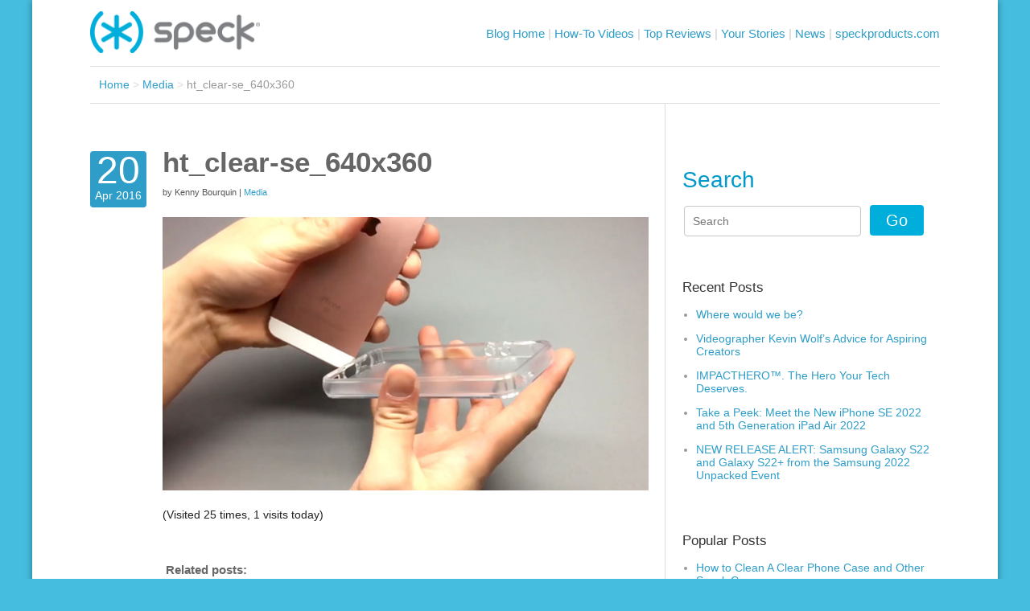

--- FILE ---
content_type: text/html; charset=UTF-8
request_url: https://blog.speckproducts.com/how-to-videos/candyshell-clear-for-iphone-se-how-to/attachment/ht_clear-se_640x360
body_size: 36964
content:
<!DOCTYPE html>
<!--[if lt IE 7 ]><html class="ie ie6" lang="en-US"> <![endif]-->
<!--[if IE 7 ]><html class="ie ie7" lang="en-US"> <![endif]-->
<!--[if IE 8 ]><html class="ie ie8" lang="en-US"> <![endif]-->
<!--[if (gte IE 9)|!(IE)]><!--><html lang="en-US"> <!--<![endif]-->

<head>
    
    <!-- Base
    ================================================== -->
    <title>ht_clear-se_640x360 - Speck Buzz</title>

    
    <!-- Mobile Specific
    ================================================== -->
    <meta name="viewport" content="width=device-width, initial-scale=1, maximum-scale=1, user-scalable=0">

    <!-- Favicon -->
    <link rel="shortcut icon" href="https://blog.speckproducts.com/blog/wp-content/themes/speckbuzz_theme/img/favicon.ico" type="image/x-icon"/>
    <!-- Stylesheet -->
	  <link rel="stylesheet" type="text/css" href="https://blog.speckproducts.com/blog/wp-content/themes/speckbuzz_theme/flexslider/flexslider.css" media="all" />
	  <link rel="stylesheet" type="text/css" href="https://blog.speckproducts.com/blog/wp-content/themes/speckbuzz_theme/speck-web-mgnto.css" media="all" />
    <link rel="stylesheet" type="text/css" href="https://blog.speckproducts.com/blog/wp-content/themes/speckbuzz_theme/style.css" media="all" />
    <link rel="profile" href="https://gmpg.org/xfn/11">
    <link rel="pingback" href="https://blog.speckproducts.com/blog/xmlrpc.php">

    <meta name='robots' content='index, follow, max-image-preview:large, max-snippet:-1, max-video-preview:-1' />

	<!-- This site is optimized with the Yoast SEO plugin v24.9 - https://yoast.com/wordpress/plugins/seo/ -->
	<link rel="canonical" href="https://blog.speckproducts.com/how-to-videos/candyshell-clear-for-iphone-se-how-to/attachment/ht_clear-se_640x360/" />
	<meta property="og:locale" content="en_US" />
	<meta property="og:type" content="article" />
	<meta property="og:title" content="ht_clear-se_640x360 - Speck Buzz" />
	<meta property="og:description" content="(Visited 25 times, 1 visits today)" />
	<meta property="og:url" content="https://blog.speckproducts.com/how-to-videos/candyshell-clear-for-iphone-se-how-to/attachment/ht_clear-se_640x360/" />
	<meta property="og:site_name" content="Speck Buzz" />
	<meta property="article:modified_time" content="2016-04-20T19:11:29+00:00" />
	<meta property="og:image" content="https://blog.speckproducts.com/how-to-videos/candyshell-clear-for-iphone-se-how-to/attachment/ht_clear-se_640x360" />
	<meta property="og:image:width" content="640" />
	<meta property="og:image:height" content="360" />
	<meta property="og:image:type" content="image/jpeg" />
	<script type="application/ld+json" class="yoast-schema-graph">{"@context":"https://schema.org","@graph":[{"@type":"WebPage","@id":"https://blog.speckproducts.com/how-to-videos/candyshell-clear-for-iphone-se-how-to/attachment/ht_clear-se_640x360/","url":"https://blog.speckproducts.com/how-to-videos/candyshell-clear-for-iphone-se-how-to/attachment/ht_clear-se_640x360/","name":"ht_clear-se_640x360 - Speck Buzz","isPartOf":{"@id":"https://blog.speckproducts.com/#website"},"primaryImageOfPage":{"@id":"https://blog.speckproducts.com/how-to-videos/candyshell-clear-for-iphone-se-how-to/attachment/ht_clear-se_640x360/#primaryimage"},"image":{"@id":"https://blog.speckproducts.com/how-to-videos/candyshell-clear-for-iphone-se-how-to/attachment/ht_clear-se_640x360/#primaryimage"},"thumbnailUrl":"https://blog.speckproducts.com/blog/wp-content/uploads/2016/04/ht_clear-se_640x360.jpg","datePublished":"2016-04-20T19:11:02+00:00","dateModified":"2016-04-20T19:11:29+00:00","breadcrumb":{"@id":"https://blog.speckproducts.com/how-to-videos/candyshell-clear-for-iphone-se-how-to/attachment/ht_clear-se_640x360/#breadcrumb"},"inLanguage":"en-US","potentialAction":[{"@type":"ReadAction","target":["https://blog.speckproducts.com/how-to-videos/candyshell-clear-for-iphone-se-how-to/attachment/ht_clear-se_640x360/"]}]},{"@type":"ImageObject","inLanguage":"en-US","@id":"https://blog.speckproducts.com/how-to-videos/candyshell-clear-for-iphone-se-how-to/attachment/ht_clear-se_640x360/#primaryimage","url":"https://blog.speckproducts.com/blog/wp-content/uploads/2016/04/ht_clear-se_640x360.jpg","contentUrl":"https://blog.speckproducts.com/blog/wp-content/uploads/2016/04/ht_clear-se_640x360.jpg","width":640,"height":360,"caption":"Image for How-To Install CandyShell Clear cases for iPhone SE/5s/5"},{"@type":"BreadcrumbList","@id":"https://blog.speckproducts.com/how-to-videos/candyshell-clear-for-iphone-se-how-to/attachment/ht_clear-se_640x360/#breadcrumb","itemListElement":[{"@type":"ListItem","position":1,"name":"Home","item":"https://blog.speckproducts.com/"},{"@type":"ListItem","position":2,"name":"CandyShell Clear Installation and Removal","item":"https://blog.speckproducts.com/how-to-videos/candyshell-clear-for-iphone-se-how-to"},{"@type":"ListItem","position":3,"name":"ht_clear-se_640x360"}]},{"@type":"WebSite","@id":"https://blog.speckproducts.com/#website","url":"https://blog.speckproducts.com/","name":"Speck Buzz","description":"All the latest Speck news, latest devices, industry buzz, and more!","potentialAction":[{"@type":"SearchAction","target":{"@type":"EntryPoint","urlTemplate":"https://blog.speckproducts.com/?s={search_term_string}"},"query-input":{"@type":"PropertyValueSpecification","valueRequired":true,"valueName":"search_term_string"}}],"inLanguage":"en-US"}]}</script>
	<!-- / Yoast SEO plugin. -->


<link rel="alternate" title="oEmbed (JSON)" type="application/json+oembed" href="https://blog.speckproducts.com/wp-json/oembed/1.0/embed?url=https%3A%2F%2Fblog.speckproducts.com%2Fhow-to-videos%2Fcandyshell-clear-for-iphone-se-how-to%2Fattachment%2Fht_clear-se_640x360" />
<link rel="alternate" title="oEmbed (XML)" type="text/xml+oembed" href="https://blog.speckproducts.com/wp-json/oembed/1.0/embed?url=https%3A%2F%2Fblog.speckproducts.com%2Fhow-to-videos%2Fcandyshell-clear-for-iphone-se-how-to%2Fattachment%2Fht_clear-se_640x360&#038;format=xml" />
<style id='wp-img-auto-sizes-contain-inline-css' type='text/css'>
img:is([sizes=auto i],[sizes^="auto," i]){contain-intrinsic-size:3000px 1500px}
/*# sourceURL=wp-img-auto-sizes-contain-inline-css */
</style>
<style id='wp-emoji-styles-inline-css' type='text/css'>

	img.wp-smiley, img.emoji {
		display: inline !important;
		border: none !important;
		box-shadow: none !important;
		height: 1em !important;
		width: 1em !important;
		margin: 0 0.07em !important;
		vertical-align: -0.1em !important;
		background: none !important;
		padding: 0 !important;
	}
/*# sourceURL=wp-emoji-styles-inline-css */
</style>
<style id='wp-block-library-inline-css' type='text/css'>
:root{--wp-block-synced-color:#7a00df;--wp-block-synced-color--rgb:122,0,223;--wp-bound-block-color:var(--wp-block-synced-color);--wp-editor-canvas-background:#ddd;--wp-admin-theme-color:#007cba;--wp-admin-theme-color--rgb:0,124,186;--wp-admin-theme-color-darker-10:#006ba1;--wp-admin-theme-color-darker-10--rgb:0,107,160.5;--wp-admin-theme-color-darker-20:#005a87;--wp-admin-theme-color-darker-20--rgb:0,90,135;--wp-admin-border-width-focus:2px}@media (min-resolution:192dpi){:root{--wp-admin-border-width-focus:1.5px}}.wp-element-button{cursor:pointer}:root .has-very-light-gray-background-color{background-color:#eee}:root .has-very-dark-gray-background-color{background-color:#313131}:root .has-very-light-gray-color{color:#eee}:root .has-very-dark-gray-color{color:#313131}:root .has-vivid-green-cyan-to-vivid-cyan-blue-gradient-background{background:linear-gradient(135deg,#00d084,#0693e3)}:root .has-purple-crush-gradient-background{background:linear-gradient(135deg,#34e2e4,#4721fb 50%,#ab1dfe)}:root .has-hazy-dawn-gradient-background{background:linear-gradient(135deg,#faaca8,#dad0ec)}:root .has-subdued-olive-gradient-background{background:linear-gradient(135deg,#fafae1,#67a671)}:root .has-atomic-cream-gradient-background{background:linear-gradient(135deg,#fdd79a,#004a59)}:root .has-nightshade-gradient-background{background:linear-gradient(135deg,#330968,#31cdcf)}:root .has-midnight-gradient-background{background:linear-gradient(135deg,#020381,#2874fc)}:root{--wp--preset--font-size--normal:16px;--wp--preset--font-size--huge:42px}.has-regular-font-size{font-size:1em}.has-larger-font-size{font-size:2.625em}.has-normal-font-size{font-size:var(--wp--preset--font-size--normal)}.has-huge-font-size{font-size:var(--wp--preset--font-size--huge)}.has-text-align-center{text-align:center}.has-text-align-left{text-align:left}.has-text-align-right{text-align:right}.has-fit-text{white-space:nowrap!important}#end-resizable-editor-section{display:none}.aligncenter{clear:both}.items-justified-left{justify-content:flex-start}.items-justified-center{justify-content:center}.items-justified-right{justify-content:flex-end}.items-justified-space-between{justify-content:space-between}.screen-reader-text{border:0;clip-path:inset(50%);height:1px;margin:-1px;overflow:hidden;padding:0;position:absolute;width:1px;word-wrap:normal!important}.screen-reader-text:focus{background-color:#ddd;clip-path:none;color:#444;display:block;font-size:1em;height:auto;left:5px;line-height:normal;padding:15px 23px 14px;text-decoration:none;top:5px;width:auto;z-index:100000}html :where(.has-border-color){border-style:solid}html :where([style*=border-top-color]){border-top-style:solid}html :where([style*=border-right-color]){border-right-style:solid}html :where([style*=border-bottom-color]){border-bottom-style:solid}html :where([style*=border-left-color]){border-left-style:solid}html :where([style*=border-width]){border-style:solid}html :where([style*=border-top-width]){border-top-style:solid}html :where([style*=border-right-width]){border-right-style:solid}html :where([style*=border-bottom-width]){border-bottom-style:solid}html :where([style*=border-left-width]){border-left-style:solid}html :where(img[class*=wp-image-]){height:auto;max-width:100%}:where(figure){margin:0 0 1em}html :where(.is-position-sticky){--wp-admin--admin-bar--position-offset:var(--wp-admin--admin-bar--height,0px)}@media screen and (max-width:600px){html :where(.is-position-sticky){--wp-admin--admin-bar--position-offset:0px}}

/*# sourceURL=wp-block-library-inline-css */
</style><style id='global-styles-inline-css' type='text/css'>
:root{--wp--preset--aspect-ratio--square: 1;--wp--preset--aspect-ratio--4-3: 4/3;--wp--preset--aspect-ratio--3-4: 3/4;--wp--preset--aspect-ratio--3-2: 3/2;--wp--preset--aspect-ratio--2-3: 2/3;--wp--preset--aspect-ratio--16-9: 16/9;--wp--preset--aspect-ratio--9-16: 9/16;--wp--preset--color--black: #000000;--wp--preset--color--cyan-bluish-gray: #abb8c3;--wp--preset--color--white: #ffffff;--wp--preset--color--pale-pink: #f78da7;--wp--preset--color--vivid-red: #cf2e2e;--wp--preset--color--luminous-vivid-orange: #ff6900;--wp--preset--color--luminous-vivid-amber: #fcb900;--wp--preset--color--light-green-cyan: #7bdcb5;--wp--preset--color--vivid-green-cyan: #00d084;--wp--preset--color--pale-cyan-blue: #8ed1fc;--wp--preset--color--vivid-cyan-blue: #0693e3;--wp--preset--color--vivid-purple: #9b51e0;--wp--preset--gradient--vivid-cyan-blue-to-vivid-purple: linear-gradient(135deg,rgb(6,147,227) 0%,rgb(155,81,224) 100%);--wp--preset--gradient--light-green-cyan-to-vivid-green-cyan: linear-gradient(135deg,rgb(122,220,180) 0%,rgb(0,208,130) 100%);--wp--preset--gradient--luminous-vivid-amber-to-luminous-vivid-orange: linear-gradient(135deg,rgb(252,185,0) 0%,rgb(255,105,0) 100%);--wp--preset--gradient--luminous-vivid-orange-to-vivid-red: linear-gradient(135deg,rgb(255,105,0) 0%,rgb(207,46,46) 100%);--wp--preset--gradient--very-light-gray-to-cyan-bluish-gray: linear-gradient(135deg,rgb(238,238,238) 0%,rgb(169,184,195) 100%);--wp--preset--gradient--cool-to-warm-spectrum: linear-gradient(135deg,rgb(74,234,220) 0%,rgb(151,120,209) 20%,rgb(207,42,186) 40%,rgb(238,44,130) 60%,rgb(251,105,98) 80%,rgb(254,248,76) 100%);--wp--preset--gradient--blush-light-purple: linear-gradient(135deg,rgb(255,206,236) 0%,rgb(152,150,240) 100%);--wp--preset--gradient--blush-bordeaux: linear-gradient(135deg,rgb(254,205,165) 0%,rgb(254,45,45) 50%,rgb(107,0,62) 100%);--wp--preset--gradient--luminous-dusk: linear-gradient(135deg,rgb(255,203,112) 0%,rgb(199,81,192) 50%,rgb(65,88,208) 100%);--wp--preset--gradient--pale-ocean: linear-gradient(135deg,rgb(255,245,203) 0%,rgb(182,227,212) 50%,rgb(51,167,181) 100%);--wp--preset--gradient--electric-grass: linear-gradient(135deg,rgb(202,248,128) 0%,rgb(113,206,126) 100%);--wp--preset--gradient--midnight: linear-gradient(135deg,rgb(2,3,129) 0%,rgb(40,116,252) 100%);--wp--preset--font-size--small: 13px;--wp--preset--font-size--medium: 20px;--wp--preset--font-size--large: 36px;--wp--preset--font-size--x-large: 42px;--wp--preset--spacing--20: 0.44rem;--wp--preset--spacing--30: 0.67rem;--wp--preset--spacing--40: 1rem;--wp--preset--spacing--50: 1.5rem;--wp--preset--spacing--60: 2.25rem;--wp--preset--spacing--70: 3.38rem;--wp--preset--spacing--80: 5.06rem;--wp--preset--shadow--natural: 6px 6px 9px rgba(0, 0, 0, 0.2);--wp--preset--shadow--deep: 12px 12px 50px rgba(0, 0, 0, 0.4);--wp--preset--shadow--sharp: 6px 6px 0px rgba(0, 0, 0, 0.2);--wp--preset--shadow--outlined: 6px 6px 0px -3px rgb(255, 255, 255), 6px 6px rgb(0, 0, 0);--wp--preset--shadow--crisp: 6px 6px 0px rgb(0, 0, 0);}:where(.is-layout-flex){gap: 0.5em;}:where(.is-layout-grid){gap: 0.5em;}body .is-layout-flex{display: flex;}.is-layout-flex{flex-wrap: wrap;align-items: center;}.is-layout-flex > :is(*, div){margin: 0;}body .is-layout-grid{display: grid;}.is-layout-grid > :is(*, div){margin: 0;}:where(.wp-block-columns.is-layout-flex){gap: 2em;}:where(.wp-block-columns.is-layout-grid){gap: 2em;}:where(.wp-block-post-template.is-layout-flex){gap: 1.25em;}:where(.wp-block-post-template.is-layout-grid){gap: 1.25em;}.has-black-color{color: var(--wp--preset--color--black) !important;}.has-cyan-bluish-gray-color{color: var(--wp--preset--color--cyan-bluish-gray) !important;}.has-white-color{color: var(--wp--preset--color--white) !important;}.has-pale-pink-color{color: var(--wp--preset--color--pale-pink) !important;}.has-vivid-red-color{color: var(--wp--preset--color--vivid-red) !important;}.has-luminous-vivid-orange-color{color: var(--wp--preset--color--luminous-vivid-orange) !important;}.has-luminous-vivid-amber-color{color: var(--wp--preset--color--luminous-vivid-amber) !important;}.has-light-green-cyan-color{color: var(--wp--preset--color--light-green-cyan) !important;}.has-vivid-green-cyan-color{color: var(--wp--preset--color--vivid-green-cyan) !important;}.has-pale-cyan-blue-color{color: var(--wp--preset--color--pale-cyan-blue) !important;}.has-vivid-cyan-blue-color{color: var(--wp--preset--color--vivid-cyan-blue) !important;}.has-vivid-purple-color{color: var(--wp--preset--color--vivid-purple) !important;}.has-black-background-color{background-color: var(--wp--preset--color--black) !important;}.has-cyan-bluish-gray-background-color{background-color: var(--wp--preset--color--cyan-bluish-gray) !important;}.has-white-background-color{background-color: var(--wp--preset--color--white) !important;}.has-pale-pink-background-color{background-color: var(--wp--preset--color--pale-pink) !important;}.has-vivid-red-background-color{background-color: var(--wp--preset--color--vivid-red) !important;}.has-luminous-vivid-orange-background-color{background-color: var(--wp--preset--color--luminous-vivid-orange) !important;}.has-luminous-vivid-amber-background-color{background-color: var(--wp--preset--color--luminous-vivid-amber) !important;}.has-light-green-cyan-background-color{background-color: var(--wp--preset--color--light-green-cyan) !important;}.has-vivid-green-cyan-background-color{background-color: var(--wp--preset--color--vivid-green-cyan) !important;}.has-pale-cyan-blue-background-color{background-color: var(--wp--preset--color--pale-cyan-blue) !important;}.has-vivid-cyan-blue-background-color{background-color: var(--wp--preset--color--vivid-cyan-blue) !important;}.has-vivid-purple-background-color{background-color: var(--wp--preset--color--vivid-purple) !important;}.has-black-border-color{border-color: var(--wp--preset--color--black) !important;}.has-cyan-bluish-gray-border-color{border-color: var(--wp--preset--color--cyan-bluish-gray) !important;}.has-white-border-color{border-color: var(--wp--preset--color--white) !important;}.has-pale-pink-border-color{border-color: var(--wp--preset--color--pale-pink) !important;}.has-vivid-red-border-color{border-color: var(--wp--preset--color--vivid-red) !important;}.has-luminous-vivid-orange-border-color{border-color: var(--wp--preset--color--luminous-vivid-orange) !important;}.has-luminous-vivid-amber-border-color{border-color: var(--wp--preset--color--luminous-vivid-amber) !important;}.has-light-green-cyan-border-color{border-color: var(--wp--preset--color--light-green-cyan) !important;}.has-vivid-green-cyan-border-color{border-color: var(--wp--preset--color--vivid-green-cyan) !important;}.has-pale-cyan-blue-border-color{border-color: var(--wp--preset--color--pale-cyan-blue) !important;}.has-vivid-cyan-blue-border-color{border-color: var(--wp--preset--color--vivid-cyan-blue) !important;}.has-vivid-purple-border-color{border-color: var(--wp--preset--color--vivid-purple) !important;}.has-vivid-cyan-blue-to-vivid-purple-gradient-background{background: var(--wp--preset--gradient--vivid-cyan-blue-to-vivid-purple) !important;}.has-light-green-cyan-to-vivid-green-cyan-gradient-background{background: var(--wp--preset--gradient--light-green-cyan-to-vivid-green-cyan) !important;}.has-luminous-vivid-amber-to-luminous-vivid-orange-gradient-background{background: var(--wp--preset--gradient--luminous-vivid-amber-to-luminous-vivid-orange) !important;}.has-luminous-vivid-orange-to-vivid-red-gradient-background{background: var(--wp--preset--gradient--luminous-vivid-orange-to-vivid-red) !important;}.has-very-light-gray-to-cyan-bluish-gray-gradient-background{background: var(--wp--preset--gradient--very-light-gray-to-cyan-bluish-gray) !important;}.has-cool-to-warm-spectrum-gradient-background{background: var(--wp--preset--gradient--cool-to-warm-spectrum) !important;}.has-blush-light-purple-gradient-background{background: var(--wp--preset--gradient--blush-light-purple) !important;}.has-blush-bordeaux-gradient-background{background: var(--wp--preset--gradient--blush-bordeaux) !important;}.has-luminous-dusk-gradient-background{background: var(--wp--preset--gradient--luminous-dusk) !important;}.has-pale-ocean-gradient-background{background: var(--wp--preset--gradient--pale-ocean) !important;}.has-electric-grass-gradient-background{background: var(--wp--preset--gradient--electric-grass) !important;}.has-midnight-gradient-background{background: var(--wp--preset--gradient--midnight) !important;}.has-small-font-size{font-size: var(--wp--preset--font-size--small) !important;}.has-medium-font-size{font-size: var(--wp--preset--font-size--medium) !important;}.has-large-font-size{font-size: var(--wp--preset--font-size--large) !important;}.has-x-large-font-size{font-size: var(--wp--preset--font-size--x-large) !important;}
/*# sourceURL=global-styles-inline-css */
</style>

<style id='classic-theme-styles-inline-css' type='text/css'>
/*! This file is auto-generated */
.wp-block-button__link{color:#fff;background-color:#32373c;border-radius:9999px;box-shadow:none;text-decoration:none;padding:calc(.667em + 2px) calc(1.333em + 2px);font-size:1.125em}.wp-block-file__button{background:#32373c;color:#fff;text-decoration:none}
/*# sourceURL=/wp-includes/css/classic-themes.min.css */
</style>
<script type="text/javascript" src="https://blog.speckproducts.com/blog/wp-includes/js/jquery/jquery.min.js?ver=3.7.1" id="jquery-core-js"></script>
<script type="text/javascript" src="https://blog.speckproducts.com/blog/wp-includes/js/jquery/jquery-migrate.min.js?ver=3.4.1" id="jquery-migrate-js"></script>
<link rel="https://api.w.org/" href="https://blog.speckproducts.com/wp-json/" /><link rel="alternate" title="JSON" type="application/json" href="https://blog.speckproducts.com/wp-json/wp/v2/media/3022" /><link rel="EditURI" type="application/rsd+xml" title="RSD" href="https://blog.speckproducts.com/blog/xmlrpc.php?rsd" />
<meta name="generator" content="WordPress 6.9" />
<link rel='shortlink' href='https://blog.speckproducts.com/?p=3022' />

<!-- Start Google Analytics Code -->
    <script>
      (function(i,s,o,g,r,a,m){i['GoogleAnalyticsObject']=r;i[r]=i[r]||function(){
      (i[r].q=i[r].q||[]).push(arguments)},i[r].l=1*new Date();a=s.createElement(o),
      m=s.getElementsByTagName(o)[0];a.async=1;a.src=g;m.parentNode.insertBefore(a,m)
      })(window,document,'script','https://www.google-analytics.com/analytics.js','ga');

      ga('create', 'UA-827958-8', 'auto');
      ga('send', 'pageview');

    </script>
<!-- End Google Analytics Code -->

<link rel='stylesheet' id='yarppRelatedCss-css' href='https://blog.speckproducts.com/blog/wp-content/plugins/yet-another-related-posts-plugin/style/related.css?ver=5.30.11' type='text/css' media='all' />
</head>

<body class="attachment wp-singular attachment-template-default single single-attachment postid-3022 attachmentid-3022 attachment-jpeg wp-theme-speckbuzz_theme">

<div class="wrapper">
<div class="page">
<!-- Site Backgrounds
================================================== -->


<script type="text/javascript">

    new function() {
        new function() {
            var cartCookie = Mage.Cookies.get('cart_cookie');
            var cartContainer = $$(".cart_link")[0];
            var cartHtml = '';
            var itemTemplate = new Template("<div id='js-item-#{id}' class='item group'>" + "   <div class='product_image'>" + "       <span class='product-image'><img width='100%' height='auto' alt='#{name}' src='#{img}' /></span>" + "   </div>" + "   <div class='product_details'>" + "       <div class='product_title'>#{name}</div>" + "       <div class='product_price'><span class='item-qty'>#{qty}</span> @ #{price}</div>" + "   </div>" + "</div>");
            var itemWithLinkTemplate = new Template("<div id='js-item-#{id}' class='item group'>" + "   <div class='product_image'>" + "       <a class='product-image' title='#{name}' href='#{url}'><img width='100%' height='auto' alt='#{name}' src='#{img}' /></a>" + "   </div>" + "   <div class='product_details'>" + "       <div class='product_title'>#{name}</div>" + "       <div class='product_price'><span class='item-qty'>#{qty}</span> @ #{price}</div>" + "   </div>" + "</div>");
            var cartTemplate = new Template("<div class='cart_link'>" + "   <a href='#{cart_link}'><i></i><span>#{total_qty}</span></a>" + "   <div class='mini_cart'>" + "       <div class='items'>" + "          #{items_html} " + "       </div>" + "       <div class='mini_cart_total'>" + "           <div class='subtotal'>" + "               <span class='label'>#{label_subtotal}</span>" + "               <span class='total'>#{subtotal}</span>" + "           </div>" + "       </div>" + "       <div class='mini_cart_footer'>" + "           <a href='#{cart_link}'>#{view_cart}</a>" + "           <button class='button checkout' type='button' onclick='setLocation(\"#{cart_link}\")' title='#{label_checkout}'><span><span>#{label_checkout}</span></span></button></div>" + "       </div>" + "   </div>" + "</div>");
            if (!cartCookie) {
                return
            } else {
                cartCookie = cartCookie.evalJSON(true);
                cartCookie.items_html = '';
                console.log(cartCookie.items);
                cartCookie.items.each(function(item) {
                    if (item.url.length > 0) {
                        cartCookie.items_html += itemWithLinkTemplate.evaluate(item)
                    } else {
                        cartCookie.items_html += itemTemplate.evaluate(item)
                    }
                });
                if (cartCookie.items.length >= 4) {
                    cartCookie.items_html += "<div class='item group more'><span><a href='" + cartCookie.cart_link + "'>You have more in your cart.<br />Click here to see!</a></span></div>"
                }
                cartCookie.items_html = cartCookie.items_html.gsub('+', ' ');
                cartCookie.label_mycart = cartCookie.label_mycart.gsub('+', ' ');
                cartCookie.label_subtotal = cartCookie.label_subtotal.gsub('+', ' ');
                cartCookie.view_cart = cartCookie.view_cart.gsub('+', ' ');
                cartCookie.subtotal = cartCookie.subtotal.gsub('+', ' ');
                cartCookie.label_checkout = cartCookie.label_checkout.gsub('+', ' ');
                cartHtml = cartTemplate.evaluate(cartCookie)
            }
            cartContainer.replace(cartHtml);
            decorateList('cart-sidebar', 'none-recursive')
        }()
    }();
</script>

<div class="main-container col1-layout">
    <div class="main">
        <div class="col-main">

<!-- BEGIN #SPECKBUZZ --><div id="speckbuzz" class="speckbuzz-single">
	
	<header class="speckbuzz-header">
		<div class="container_12">
			<div class="grid_12" id="speckbuzz-logo">
				<a href="https://www.speckproducts.com/"></a>
			</div>
			<!-- Start Nav -->
			<script src="https://ajax.googleapis.com/ajax/libs/jquery/3.2.1/jquery.min.js"></script>
<script>
	    $(document).ready(function(){
	    	// function mobileNavReset(){
	    	// 	var screenSize = $(window).width();
	    	// 	if(screenSize < 868){
	    	// 		$('#mobileNavDrawer').hide();
	    	// 	}
	    	// }
	        $('#mobileNavDropdown').click(function() {
	              $('#mobileNavDrawer').toggle();
		    });
		    $('#element').css('display', '');
		    $(window).resize(function(){
	    		var browserWidth = (window).width();
	    		if (browserWidth > 868){
	    			$('#mobileNavDrawer').hide();
	    		}
	    	})
		});
</script>
<div id="mobileNavDropdown"><img src="https://blog.speckproducts.com/blog/wp-content/themes/speckbuzz_theme/img/hburgermenu.svg" alt="hamburger menu icon Click here to expand the menu"></div>
<div id="mobileNavDrawer">
	<nav class="speckbuzz-nav">
		<div class="container_12">
			<div class="grid_12">
				<ul>
					<li><a href="https://blog.speckproducts.com" title="Speck Buzz">Blog Home</a> <span> | </span></li>
					<li><a href="https://blog.speckproducts.com/how-to-videos" title="How-To Videos">How-To Videos</a> <span> | </span></li>
					<li><a href="https://blog.speckproducts.com/top-reviews" title="Top Reviews">Top Reviews</a> <span> | </span></li>
					<li><a href="https://blog.speckproducts.com/your-stories" title="Your Stories">Your Stories</a> <span> | </span></li>
					<li><a href="https://blog.speckproducts.com/news" title="News">News</a> <span> | </span></li>
					<li><a href="https://www.speckproducts.com/" title="Speck Products">speckproducts.com</a></li>
				</ul>
			</div>
			<div class="clear"></div>
		</div>
	</nav>
</div>
			<!-- End Nav -->
			<div class="clear"></div>
		</div>
	</header>

	<ul class="breadcrumbs">
		<li><a href="https://blog.speckproducts.com">Home</a></li>
		<li class="divider">&gt;</li>
		<li><a href=https://blog.speckproducts.com/attachment>Media</a></li>
		<li class="divider">&gt;</li>
		<li>ht_clear-se_640x360</li>
	</ul>

	<div class="container_12" id="speckbuzz-single">
		<div class="grid_8">
			<div class="container_12">


				<article class="grid_12">
					<section>
						<div>
							<h5>20</h5>
							<h6>Apr 2016</h6>
						</div>
						<aside>
							<h1 class="single">ht_clear-se_640x360</h1>
							<span>by Kenny Bourquin | <a href=https://blog.speckproducts.com/attachment>Media</a></a></span>
												<p class="attachment"><a href='https://blog.speckproducts.com/blog/wp-content/uploads/2016/04/ht_clear-se_640x360.jpg'><img fetchpriority="high" decoding="async" width="300" height="169" src="https://blog.speckproducts.com/blog/wp-content/uploads/2016/04/ht_clear-se_640x360.jpg" class="attachment-medium size-medium" alt="Image for How-To Install CandyShell Clear cases for iPhone SE/5s/5" /></a></p>
<div class="tptn_counter" id="tptn_counter_3022">(Visited 25 times, 1 visits today)</div>							<div class="tags">
															</div>
							<div class="related">
								<div class='yarpp yarpp-related yarpp-related-website yarpp-template-list'>
<!-- YARPP List -->
<h4>Related posts:</h4><ul>
<li><a href="https://blog.speckproducts.com/news/joke-weve-got-something-speck-tacular-coming-apple-watch" rel="bookmark" title="This is no joke; We&#8217;ve got something speck-tacular coming for Apple Watch">This is no joke; We&#8217;ve got something speck-tacular coming for Apple Watch</a></li>
<li><a href="https://blog.speckproducts.com/news/olympic-trials" rel="bookmark" title="Olympic Trials">Olympic Trials</a></li>
</ul>
</div>
							</div>
						</aside>
					</section>
				</article>

				<div class="clear"></div>
				<div class="post-nav"><a href="https://blog.speckproducts.com/how-to-videos/candyshell-clear-for-iphone-se-how-to" rel="prev">&lt; Previous Post</a>				</div>
				<div class="clear"></div>

				<div class="grid_12" id="speckbuzz-comments-list">
					<h2>Comments</h2>
					<ol class="commentlist">
											</ol>
					<div id="speckbuzz-comments-form">
											</div>
				</div>
				<div class="clear"></div>


			</div>
		</div>

		<div id="sidebar_1">

		<div class="grid_4 speckbuzz-recent">

			<h2 class="first sidebarh2"> <label for="searchInput">Search</label></h2>
			<form method="get" action="https://blog.speckproducts.com/">
				<input type="search" name="s" value="" placeholder="Search" id="searchInput" class="input-text">
				<button type="submit" class="button btn-search"><span><span>Go</span></span></button>
			</form>

			<h2 class="sidebarTitle">Recent Posts</h2>

			<ul>
  
			  <li><a href="https://blog.speckproducts.com/news/black-tech-history">Where would we be?</li></a>

  
			  <li><a href="https://blog.speckproducts.com/news/videographer-kevin-wolfs-advice-for-aspiring-creators">Videographer Kevin Wolf’s Advice for Aspiring Creators</li></a>

  
			  <li><a href="https://blog.speckproducts.com/news/impacthero-the-hero-your-tech-deserves">IMPACTHERO™. The Hero Your Tech Deserves.</li></a>

  
			  <li><a href="https://blog.speckproducts.com/news/take-a-peek-meet-the-new-iphone-se-2022-and-5th-generation-ipad-air-2022">Take a Peek: Meet the New iPhone SE 2022 and 5th Generation iPad Air 2022 </li></a>

  
			  <li><a href="https://blog.speckproducts.com/news/new-release-alert-samsung-galaxy-s22-and-galaxy-s22-from-the-samsung-2022-unpacked-event">NEW RELEASE ALERT: Samsung Galaxy S22 and Galaxy S22+ from the Samsung 2022 Unpacked Event</li></a>

  		    </ul>
  



<!-- 			<h2>Videos</h2> -->


		<div class="clear"></div>

	<div id="primary-sidebar" class="primary-sidebar widget-area">
		<div><h2>Popular Posts</h2><div class="tptn_posts  tptn_posts_widget tptn_posts_widget2    tptn-text-only"><ul><li><span class="tptn_after_thumb"><a href="https://blog.speckproducts.com/news/how-to-clean-a-clear-phone-case-and-other-speck-cases"     class="tptn_link"><span class="tptn_title">How to Clean A Clear Phone Case and Other Speck Cases</span></a></span></li><li><span class="tptn_after_thumb"><a href="https://blog.speckproducts.com/news/how-to-clean-your-phone-case"     class="tptn_link"><span class="tptn_title">How To Clean Your Phone Case &#038; Keep It Looking Fresh</span></a></span></li><li><span class="tptn_after_thumb"><a href="https://blog.speckproducts.com/news/key-features-the-iphone-11-iphone-11-pro-iphone-11-pro-max"     class="tptn_link"><span class="tptn_title">Key Features: The iPhone 11, iPhone 11 Pro &#038;&hellip;</span></a></span></li><li><span class="tptn_after_thumb"><a href="https://blog.speckproducts.com/news/keeping-your-phone-cleaner-microban-speck"     class="tptn_link"><span class="tptn_title">Keeping Your Phone Cleaner: Speck + Microban</span></a></span></li><li><span class="tptn_after_thumb"><a href="https://blog.speckproducts.com/how-to-videos/stylefolio-ipad"     class="tptn_link"><span class="tptn_title">StyleFolio for iPad Installation and Removal</span></a></span></li></ul><div class="tptn_clear"></div></div></div>	</div><!-- #primary-sidebar -->

		</div>
		<div class="clear"></div>


</div>
	</div>

</div><!-- END #SPECKBUZZ -->


		</div><!-- #main -->

		<footer id="colophon" class="site-footer" role="contentinfo">

			<div class="site-info">
				<p>&copy; Copyright 2026 Speculative Product Design, LLC</p>
			</div><!-- .site-info -->
		</footer><!-- #colophon -->
	</div><!-- #page -->

	<script type="speculationrules">
{"prefetch":[{"source":"document","where":{"and":[{"href_matches":"/*"},{"not":{"href_matches":["/blog/wp-*.php","/blog/wp-admin/*","/blog/wp-content/uploads/*","/blog/wp-content/*","/blog/wp-content/plugins/*","/blog/wp-content/themes/speckbuzz_theme/*","/*\\?(.+)"]}},{"not":{"selector_matches":"a[rel~=\"nofollow\"]"}},{"not":{"selector_matches":".no-prefetch, .no-prefetch a"}}]},"eagerness":"conservative"}]}
</script>
<script type="text/javascript" id="tptn_tracker-js-extra">
/* <![CDATA[ */
var ajax_tptn_tracker = {"ajax_url":"https://blog.speckproducts.com/blog/wp-admin/admin-ajax.php","top_ten_id":"3022","top_ten_blog_id":"1","activate_counter":"11","top_ten_debug":"0","tptn_rnd":"768462700"};
//# sourceURL=tptn_tracker-js-extra
/* ]]> */
</script>
<script type="text/javascript" src="https://blog.speckproducts.com/blog/wp-content/plugins/top-10/includes/js/top-10-tracker.min.js?ver=3.2.3" id="tptn_tracker-js"></script>
<script id="wp-emoji-settings" type="application/json">
{"baseUrl":"https://s.w.org/images/core/emoji/17.0.2/72x72/","ext":".png","svgUrl":"https://s.w.org/images/core/emoji/17.0.2/svg/","svgExt":".svg","source":{"concatemoji":"https://blog.speckproducts.com/blog/wp-includes/js/wp-emoji-release.min.js?ver=6.9"}}
</script>
<script type="module">
/* <![CDATA[ */
/*! This file is auto-generated */
const a=JSON.parse(document.getElementById("wp-emoji-settings").textContent),o=(window._wpemojiSettings=a,"wpEmojiSettingsSupports"),s=["flag","emoji"];function i(e){try{var t={supportTests:e,timestamp:(new Date).valueOf()};sessionStorage.setItem(o,JSON.stringify(t))}catch(e){}}function c(e,t,n){e.clearRect(0,0,e.canvas.width,e.canvas.height),e.fillText(t,0,0);t=new Uint32Array(e.getImageData(0,0,e.canvas.width,e.canvas.height).data);e.clearRect(0,0,e.canvas.width,e.canvas.height),e.fillText(n,0,0);const a=new Uint32Array(e.getImageData(0,0,e.canvas.width,e.canvas.height).data);return t.every((e,t)=>e===a[t])}function p(e,t){e.clearRect(0,0,e.canvas.width,e.canvas.height),e.fillText(t,0,0);var n=e.getImageData(16,16,1,1);for(let e=0;e<n.data.length;e++)if(0!==n.data[e])return!1;return!0}function u(e,t,n,a){switch(t){case"flag":return n(e,"\ud83c\udff3\ufe0f\u200d\u26a7\ufe0f","\ud83c\udff3\ufe0f\u200b\u26a7\ufe0f")?!1:!n(e,"\ud83c\udde8\ud83c\uddf6","\ud83c\udde8\u200b\ud83c\uddf6")&&!n(e,"\ud83c\udff4\udb40\udc67\udb40\udc62\udb40\udc65\udb40\udc6e\udb40\udc67\udb40\udc7f","\ud83c\udff4\u200b\udb40\udc67\u200b\udb40\udc62\u200b\udb40\udc65\u200b\udb40\udc6e\u200b\udb40\udc67\u200b\udb40\udc7f");case"emoji":return!a(e,"\ud83e\u1fac8")}return!1}function f(e,t,n,a){let r;const o=(r="undefined"!=typeof WorkerGlobalScope&&self instanceof WorkerGlobalScope?new OffscreenCanvas(300,150):document.createElement("canvas")).getContext("2d",{willReadFrequently:!0}),s=(o.textBaseline="top",o.font="600 32px Arial",{});return e.forEach(e=>{s[e]=t(o,e,n,a)}),s}function r(e){var t=document.createElement("script");t.src=e,t.defer=!0,document.head.appendChild(t)}a.supports={everything:!0,everythingExceptFlag:!0},new Promise(t=>{let n=function(){try{var e=JSON.parse(sessionStorage.getItem(o));if("object"==typeof e&&"number"==typeof e.timestamp&&(new Date).valueOf()<e.timestamp+604800&&"object"==typeof e.supportTests)return e.supportTests}catch(e){}return null}();if(!n){if("undefined"!=typeof Worker&&"undefined"!=typeof OffscreenCanvas&&"undefined"!=typeof URL&&URL.createObjectURL&&"undefined"!=typeof Blob)try{var e="postMessage("+f.toString()+"("+[JSON.stringify(s),u.toString(),c.toString(),p.toString()].join(",")+"));",a=new Blob([e],{type:"text/javascript"});const r=new Worker(URL.createObjectURL(a),{name:"wpTestEmojiSupports"});return void(r.onmessage=e=>{i(n=e.data),r.terminate(),t(n)})}catch(e){}i(n=f(s,u,c,p))}t(n)}).then(e=>{for(const n in e)a.supports[n]=e[n],a.supports.everything=a.supports.everything&&a.supports[n],"flag"!==n&&(a.supports.everythingExceptFlag=a.supports.everythingExceptFlag&&a.supports[n]);var t;a.supports.everythingExceptFlag=a.supports.everythingExceptFlag&&!a.supports.flag,a.supports.everything||((t=a.source||{}).concatemoji?r(t.concatemoji):t.wpemoji&&t.twemoji&&(r(t.twemoji),r(t.wpemoji)))});
//# sourceURL=https://blog.speckproducts.com/blog/wp-includes/js/wp-emoji-loader.min.js
/* ]]> */
</script>
</body>
</html> 